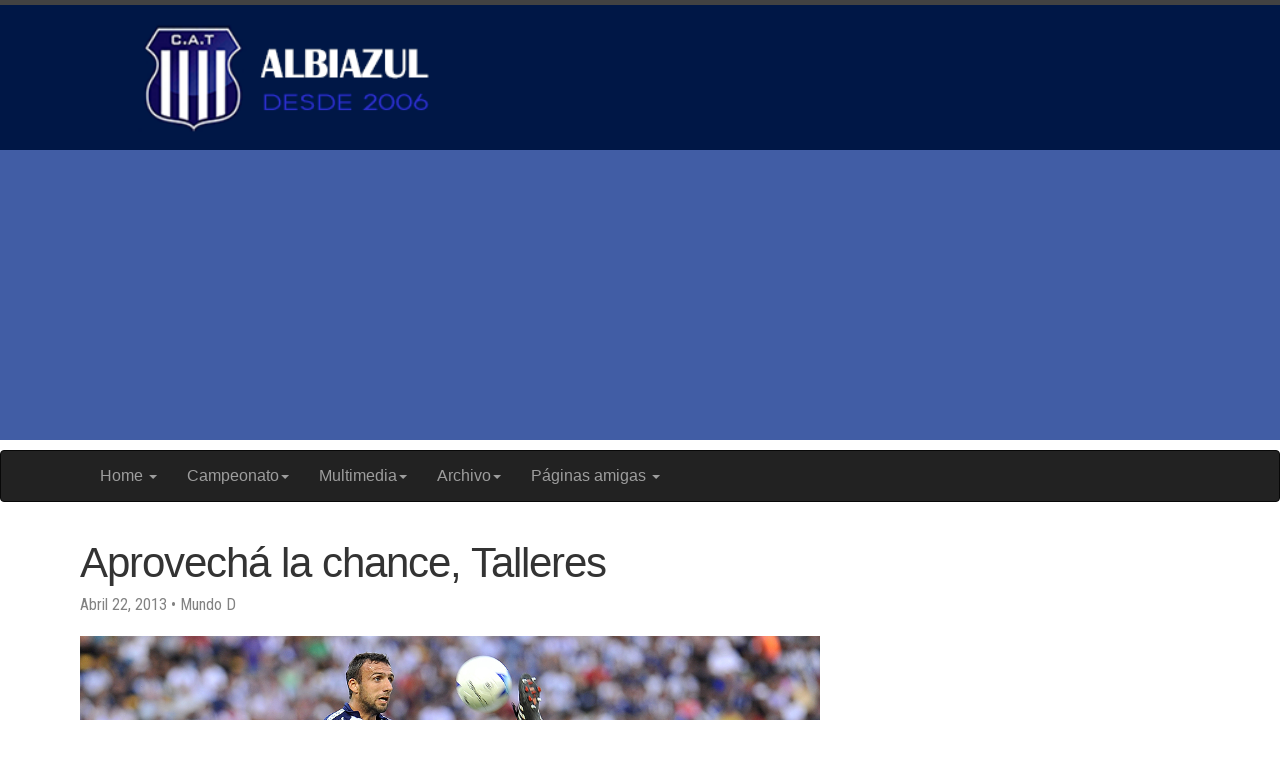

--- FILE ---
content_type: text/html
request_url: https://albiazul.com.ar/archivo/2013/posts/2013/04/22/aprovecha-la-chance-talleres.html
body_size: 5299
content:
<!DOCTYPE html>
<html>

<head>
    <!-- Global site tag (gtag.js) - Google Analytics -->
<script async src="https://www.googletagmanager.com/gtag/js?id=UA-669615-1"></script>
<script>
  window.dataLayer = window.dataLayer || [];
  function gtag(){dataLayer.push(arguments);}
  gtag('js', new Date());

  gtag('config', 'UA-669615-1');
</script>
    <meta charset="utf-8">
    <meta http-equiv="X-UA-Compatible" content="IE=edge">
    <meta name="viewport" content="width=device-width, initial-scale=1">

    <title>Aprovechá la chance, Talleres</title>
    <meta name="description"
          content="Si vence, Talleres sacará cinco puntos de ventaja. Sialle alistará al mismo equipo que venció a Juventud Unida en San Luis. Gimnasia y Tiro debe definir el r...">
    <meta name="keywords" content="Talleres de Cordoba,albiazul,matador,tallarines" />

    <link href="https://fonts.googleapis.com/css?family=Roboto|Roboto+Condensed|Roboto+Slab" rel="stylesheet">
    <link rel="stylesheet" href="/css/main.css">
    <link rel="canonical" href="https://albiazul.com/archivo/2013/posts/2013/04/22/aprovecha-la-chance-talleres.html">
    <link rel="alternate" type="application/rss+xml" title="Talleres de Córdoba - Albiazul"
          href='https://albiazul.com/feed.xml'>
	<link rel="shortcut icon" href='https://albiazul.com/albiazul.ico' />

    <!-- jQuery -->
    <script src="https://ajax.googleapis.com/ajax/libs/jquery/1.12.4/jquery.min.js"></script>
    <!-- Latest compiled and minified CSS and JavaScript-->
    <link rel="stylesheet" href="https://maxcdn.bootstrapcdn.com/bootstrap/3.3.7/css/bootstrap.min.css"
          integrity="sha384-BVYiiSIFeK1dGmJRAkycuHAHRg32OmUcww7on3RYdg4Va+PmSTsz/K68vbdEjh4u" crossorigin="anonymous">
    <script src="https://maxcdn.bootstrapcdn.com/bootstrap/3.3.7/js/bootstrap.min.js"
            integrity="sha384-Tc5IQib027qvyjSMfHjOMaLkfuWVxZxUPnCJA7l2mCWNIpG9mGCD8wGNIcPD7Txa"
            crossorigin="anonymous"></script>
    <!-- Añade esta etiqueta en la cabecera o delante de la etiqueta body. -->
    <script type="text/javascript" src="https://apis.google.com/js/plusone.js">
        {lang: 'es-419'}
    </script>
	<script async src="//pagead2.googlesyndication.com/pagead/js/adsbygoogle.js"></script>
	<script>
		(adsbygoogle = window.adsbygoogle || []).push({
			google_ad_client: "ca-pub-0832240803228853",
			enable_page_level_ads: true
		});
	</script>
</head>


<body>
<header class="site-header">
    <a href="https://albiazul.com">
		<img  alt="Sitio Albiazul" 
			srcset="
				https://albiazul.com/assets/header-vs.png  240w,
				https://albiazul.com/assets/header-s.png  300w,
				https://albiazul.com/assets/header-m.png  400w,
				https://albiazul.com/assets/header-large.png  512w,
				https://albiazul.com/assets/header-2x.png 1024w
				"
				sizes="70vmin"
		/>
	</a>
</header>

<!-- <nav class="navbar navbar-toggleable-md fixed-top navbar-inverse bg-inverse"> -->
<!-- <nav class="navbar navbar-toggleable-md navbar-light bg-faded">-->
<nav class="navbar navbar-inverse bg-inverse">
    <div class="container">
        <div class="navbar-header">
            <button type="button" class="navbar-toggle collapsed" data-toggle="collapse" data-target=".navbar-collapse">
                <span class="sr-only">Toggle navigation</span>
                <span class="icon-bar"></span>
                <span class="icon-bar"></span>
                <span class="icon-bar"></span>
            </button>
        </div>
        <div class="navbar-collapse collapse">
            <ul class="nav navbar-nav">
                <li class="dropdown">
                    <a href="#" class="dropdown-toggle" data-toggle="dropdown" role="button" aria-haspopup="true"
                       aria-expanded="false" style="font-size: medium" style="font-size: large">Home <span
                            class="caret"></span></a>
                    <ul class="dropdown-menu">
                        <li><a href="/index.html">Página de inicio</a></li>
                        <li><a href="/institucional/quienessomos.html">Quienes somos</a></li>
                        <li><a href="/institucional/institucion.html">Institucional</a></li>
                        <!--<li><a href="/institucional/plantel.html">Plantel</a></li>-->
                    </ul>
                </li>
                <li class="dropdown">
                    <a href="#" class="dropdown-toggle" data-toggle="dropdown" role="button" aria-haspopup="true"
                       aria-expanded="false" style="font-size: medium">Campeonato<span class="caret"></span></a>
                    <ul class="dropdown-menu">
                        <li><a href="/tablas/index.html">Inicio</a></li>
                        <li><a href="/tablas/posiciones.html">Posiciones</a></li>
                        <li><a href="/tablas/promedios.html">Promedios</a></li>
                        <!--<li><a href="/tablas/fixturetalleres.html">Fixture Talleres</a></li>-->
                        <li><a href="/tablas/fixture.html">Fixture General</a></li>
                        <li><a href="/tablas/clubes.html">Todos los clubes</a></li>
                    </ul>
                </li>
                <li class="dropdown">
                    <a href="#" class="dropdown-toggle" data-toggle="dropdown" role="button" aria-haspopup="true"
                       aria-expanded="false" style="font-size: medium">Multimedia<span class="caret"></span></a>
                    <ul class="dropdown-menu">
                        <li><a href="/multimedia/conmebol/index.html">Conmebol</a></li>
                        <li><a href="/multimedia/audio/index.html">Audio (canciones, relatos, etc.)</a></li>
                    </ul>
                </li>
                <li class="dropdown">
                    <a href="#" class="dropdown-toggle" data-toggle="dropdown" role="button" aria-haspopup="true"
                       aria-expanded="false" style="font-size: medium">Archivo<span class="caret"></span></a>
                    <ul class="dropdown-menu">
                        <li><a href="/archivo/2021" target="_blank">Año 2021</a></li>
                        <li><a href="/archivo/2020" target="_blank">Año 2020</a></li>
                        <li><a href="/archivo/2019" target="_blank">Año 2019</a></li>
                        <li><a href="/archivo/2018" target="_blank">Año 2018</a></li>
                        <li><a href="/archivo/2017" target="_blank">Año 2017</a></li>
                        <li><a href="/archivo/2016" target="_blank">Año 2016</a></li>
                        <li><a href="/archivo/2015" target="_blank">Año 2015</a></li>
                        <li><a href="/archivo/2014" target="_blank">Año 2014</a></li>
                        <li><a href="/archivo/2013" target="_blank">Año 2013</a></li>
                        <li><a href="/archivo/2012" target="_blank">Año 2012</a></li>
                        <li><a href="/archivo/2011" target="_blank">Año 2011</a></li>
                        <li><a href="/archivo/2010" target="_blank">Año 2010</a></li>
                        <li><a href="/archivo/2009" target="_blank">Año 2009</a></li>
                        <li><a href="/archivo/2008" target="_blank">Año 2008</a></li>
						<li><a href="/archivo/2007" target="_blank">Año 2007</a></li>
                        <li><a href="/archivo/2006" target="_blank">Año 2006</a></li>
                        <!--<li><a href="http://albiazul.com.ar/x_sitioold/archivo/2007" target="_blank">Año 2007</a></li>
                        <li><a href="http://albiazul.com.ar/x_sitioold/archivo/2006" target="_blank">Año 2006</a></li>
						-->
                    </ul>
                </li>
                <li class="dropdown">
                    <a href="#" class="dropdown-toggle" data-toggle="dropdown" role="button" aria-haspopup="true"
                       aria-expanded="false" style="font-size: medium">Páginas amigas <span class="caret"></span></a>
                    <ul class="dropdown-menu">
                        <li><a href="http://www.la1913.com" target="_blank">La 1913</a></li>
                        <li><a href="https://www.clubtalleres.com.ar/" target="_blank">Talleres de Córdoba</a></li>
                    </ul>
                </li>
            </ul>
        </div>
    </div>
</nav>

<div class="container">
    <div class="row">
        <div class="col-md-8">
    <article class="post" itemscope itemtype="http://schema.org/BlogPosting">

        <header class="post-header">
            <h1 class="post-title" itemprop="name headline">Aprovechá la chance, Talleres</h1>
            <p class="post-meta">
                <time datetime="2013-04-22T23:09:00-03:00" itemprop="datePublished">
                    
                    
                    Abril 22, 2013
                </time>
                • Mundo D
                
            </p>
            
                
                    <table>
                        <tr><td><img src="https://albiazul.com/uploadedimages/2013/20130422bottinomundod.jpg" alt="-" border="0"/></td></tr>
                        <tr><td>Juegue, Bottino, juegue. El volante de Talleres se ha transformado en una pieza clave. Además, contra Gimnasia y Tiro jugó un buen partido por la rueda clasificatoria en Salta. (Foto: Sergio Cejas)</td></tr>
                    </table>
                
            
			
        </header>

        <div class="post-content" itemprop="articleBody">
            <p><em>Si vence, Talleres sacará cinco puntos de ventaja. Sialle alistará al mismo equipo que venció a Juventud Unida en San Luis. Gimnasia y Tiro debe definir el relevo de Agudiak.</em></p><!--more-->
<p>Es un partido para acrecentar ventajas, algo que nadie da, y menos en estas instancias. Así llega Talleres al partido de este lunes, a las 21.30, ante Gimnasia y Tiro de Salta.</p>
<p>Si el equipo de Arnaldo Sialle (16 unidades) vence, le sacará cinco puntos de ventaja a Deportivo Maipú (11), que empató contra San Jorge y al que enfrentará el próximo domingo en Mendoza.</p>
<p>“Cacho” Sialle repetirá el equipo que viene de ganarle a Juventud Unida, incluido Maximiliano Velasco, quien se recuperó del golpe que sufrió al chocar con el arquero puntano, Gonzalo Salgueiro (en esa jugada el guardavalla sufrió fractura de tibia y peroné). Ayer, la “T” se entrenó por la mañana, tras la cual se confirmó la delegación que se concentró anoche en un hotel céntrico.</p>
<p>Mientras tanto, Gimnasia y Tiro de Salta tendrá dos variantes. Para este gran partido, el entrenador Víctor Riggio confirmó solamente el regreso de Diego Ianiero, tras cumplir su sanción, en reemplazo de Federico Rodríguez.</p>
<p>La incógnita que se guardará Riggio hasta último momento es la inclusión de Henry Sáez o Matías Ceballos para suplantar la baja del goleador Iván Agudiak.</p>
<p><strong>Sólo plateas.</strong> La venta de entradas para el encuentro frente al Albo salteño continuará este lunes, de 10 a 17, en la Boutique (populares y plateas), y desde las 19 se hará en el estadio Mario Kempes.</p>
<p>El domingo, las populares se agotaron para la “T”, en el tercer día de venta de entradas. Los precios son los siguientes: platea Gasparini, 80; platea Ardiles, 100; menor, dama y jubilado a esa zona, 45. Para el visitante se venderá en el Kempes.</p>
<p><strong>Regresa Chirivino.</strong> El juvenil se reincorpora el domingo al plantel albiazul. Se había marchado a su Puerto Madryn natal por cuestiones personales.</p>
<p><h4>Probables formaciones</h4><br /><strong>Talleres:</strong> Diego Aguiar; Rodrigo Cháves, Jesús Nievas, Elías Bazzi, Nelson Benítez; Gastón Bottino, Javier Villarreal, Agustín Díaz, Gabriel Carabajal; Gonzalo Klusener, Maximiliano Velasco. <strong>DT:</strong> Arnaldo Sialle.</p>
<p><strong>Gimnasia y Tiro:</strong> Juan Mulieri; Diego Ianiero, Sergio Plaza, Rodrigo López, Rubén Villareal; Ivo Chaves, Osvaldo Young, Sebastián Vezzani, Franco Mendoza; M. Ceballos o H. Sáez, Leandro Zárate. <strong>DT:</strong> Víctor Riggio.<br /><br /><strong>Hora:</strong> 21.30. <br /><strong>Cancha:</strong> Estadio Mario Kempes.<br /><strong>Árbitro:</strong> Facundo Tello. <br /><strong>Radios:</strong> AM 700, 1350, FM 104.7, 99.3, 88.5.</p>
        </div>

    </article>
</div>


    </div>
    <div class="row">
        <footer class="site-footer">

  <div class="col-md-8">

    <h2 class="footer-heading">Talleres de Córdoba - Albiazul</h2>

    <div class="footer-col-wrapper">
      <div class="footer-col footer-col-1">
        <ul class="contact-list">
          <li>Talleres de Córdoba - Albiazul</li>
          <li><a href="/cdn-cgi/l/email-protection#690a06071d080a1d062908050b0008131c05470a060447081b"><span class="__cf_email__" data-cfemail="32515d5c465351465d72535e505b5348475e1c515d5f1c5340">[email&#160;protected]</span></a></li>
        </ul>
      </div>

      <div class="footer-col footer-col-2">
        <ul class="social-media-list">
          
          <li>
            <a href="https://github.com/tirabo"><span class="icon icon--github"><svg viewBox="0 0 16 16"><path fill="#828282" d="M7.999,0.431c-4.285,0-7.76,3.474-7.76,7.761 c0,3.428,2.223,6.337,5.307,7.363c0.388,0.071,0.53-0.168,0.53-0.374c0-0.184-0.007-0.672-0.01-1.32 c-2.159,0.469-2.614-1.04-2.614-1.04c-0.353-0.896-0.862-1.135-0.862-1.135c-0.705-0.481,0.053-0.472,0.053-0.472 c0.779,0.055,1.189,0.8,1.189,0.8c0.692,1.186,1.816,0.843,2.258,0.645c0.071-0.502,0.271-0.843,0.493-1.037 C4.86,11.425,3.049,10.76,3.049,7.786c0-0.847,0.302-1.54,0.799-2.082C3.768,5.507,3.501,4.718,3.924,3.65 c0,0,0.652-0.209,2.134,0.796C6.677,4.273,7.34,4.187,8,4.184c0.659,0.003,1.323,0.089,1.943,0.261 c1.482-1.004,2.132-0.796,2.132-0.796c0.423,1.068,0.157,1.857,0.077,2.054c0.497,0.542,0.798,1.235,0.798,2.082 c0,2.981-1.814,3.637-3.543,3.829c0.279,0.24,0.527,0.713,0.527,1.437c0,1.037-0.01,1.874-0.01,2.129 c0,0.208,0.14,0.449,0.534,0.373c3.081-1.028,5.302-3.935,5.302-7.362C15.76,3.906,12.285,0.431,7.999,0.431z"/></svg>
</span><span class="username">tirabo</span></a>

          </li>
          

          
          <li>
            <a href="https://twitter.com/CbaAlbiazul"><span class="icon icon--twitter"><svg viewBox="0 0 16 16"><path fill="#828282" d="M15.969,3.058c-0.586,0.26-1.217,0.436-1.878,0.515c0.675-0.405,1.194-1.045,1.438-1.809c-0.632,0.375-1.332,0.647-2.076,0.793c-0.596-0.636-1.446-1.033-2.387-1.033c-1.806,0-3.27,1.464-3.27,3.27 c0,0.256,0.029,0.506,0.085,0.745C5.163,5.404,2.753,4.102,1.14,2.124C0.859,2.607,0.698,3.168,0.698,3.767 c0,1.134,0.577,2.135,1.455,2.722C1.616,6.472,1.112,6.325,0.671,6.08c0,0.014,0,0.027,0,0.041c0,1.584,1.127,2.906,2.623,3.206 C3.02,9.402,2.731,9.442,2.433,9.442c-0.211,0-0.416-0.021-0.615-0.059c0.416,1.299,1.624,2.245,3.055,2.271 c-1.119,0.877-2.529,1.4-4.061,1.4c-0.264,0-0.524-0.015-0.78-0.046c1.447,0.928,3.166,1.469,5.013,1.469 c6.015,0,9.304-4.983,9.304-9.304c0-0.142-0.003-0.283-0.009-0.423C14.976,4.29,15.531,3.714,15.969,3.058z"/></svg>
</span><span class="username">CbaAlbiazul</span></a>

          </li>
          
        </ul>
      </div>

      <div class="footer-col footer-col-3">
        <p>Pagina con informacion sobre el club Talleres de Cordoba (no oficial).
</p>
      </div>
    </div>

  </div>

</footer>


    </div>
</div>
<script data-cfasync="false" src="/cdn-cgi/scripts/5c5dd728/cloudflare-static/email-decode.min.js"></script><script defer src="https://static.cloudflareinsights.com/beacon.min.js/vcd15cbe7772f49c399c6a5babf22c1241717689176015" integrity="sha512-ZpsOmlRQV6y907TI0dKBHq9Md29nnaEIPlkf84rnaERnq6zvWvPUqr2ft8M1aS28oN72PdrCzSjY4U6VaAw1EQ==" data-cf-beacon='{"version":"2024.11.0","token":"d1f6b9c2deef4f889b27afa86448bdb4","r":1,"server_timing":{"name":{"cfCacheStatus":true,"cfEdge":true,"cfExtPri":true,"cfL4":true,"cfOrigin":true,"cfSpeedBrain":true},"location_startswith":null}}' crossorigin="anonymous"></script>
</body>

</html>


--- FILE ---
content_type: text/html; charset=utf-8
request_url: https://www.google.com/recaptcha/api2/aframe
body_size: 264
content:
<!DOCTYPE HTML><html><head><meta http-equiv="content-type" content="text/html; charset=UTF-8"></head><body><script nonce="cSJcWvo3qH_dSb_c7NYYig">/** Anti-fraud and anti-abuse applications only. See google.com/recaptcha */ try{var clients={'sodar':'https://pagead2.googlesyndication.com/pagead/sodar?'};window.addEventListener("message",function(a){try{if(a.source===window.parent){var b=JSON.parse(a.data);var c=clients[b['id']];if(c){var d=document.createElement('img');d.src=c+b['params']+'&rc='+(localStorage.getItem("rc::a")?sessionStorage.getItem("rc::b"):"");window.document.body.appendChild(d);sessionStorage.setItem("rc::e",parseInt(sessionStorage.getItem("rc::e")||0)+1);localStorage.setItem("rc::h",'1769244706011');}}}catch(b){}});window.parent.postMessage("_grecaptcha_ready", "*");}catch(b){}</script></body></html>